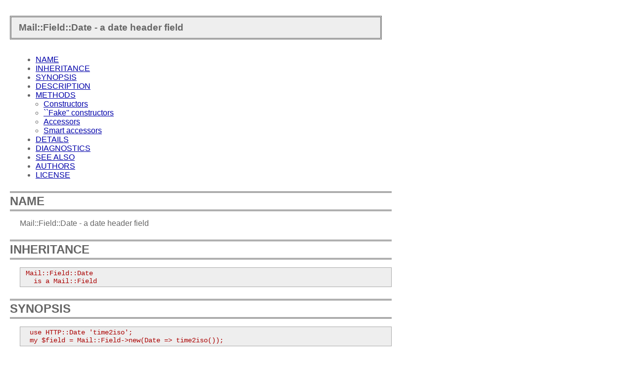

--- FILE ---
content_type: text/html
request_url: https://perl.mines-albi.fr/perl5.8.5/site_perl/5.8.5/Mail/Field/Date.html
body_size: 1738
content:
<!DOCTYPE html PUBLIC "-//W3C//DTD XHTML 1.0 Strict//EN" "http://www.w3.org/TR/xhtml1/DTD/xhtml1-strict.dtd">
<html xmlns="http://www.w3.org/1999/xhtml">
<head>
<title>Mail::Field::Date - a date header field</title>
<link rel="stylesheet" href="/perl5.8.5/style.css" type="text/css" />
<link rev="made" href="mailto:gaborit@enstimac.fr" />
</head>

<body>
<table border="0" width="100%" cellspacing="0" cellpadding="3">
<tr><td class="block" valign="middle">
<big><strong><span class="block">&nbsp;Mail::Field::Date - a date header field</span></strong></big>
</td></tr>
</table>

<p><a name="__index__"></a></p>
<!-- INDEX BEGIN -->

<ul>

	<li><a href="#name">NAME</a></li>
	<li><a href="#inheritance">INHERITANCE</a></li>
	<li><a href="#synopsis">SYNOPSIS</a></li>
	<li><a href="#description">DESCRIPTION</a></li>
	<li><a href="#methods">METHODS</a></li>
	<ul>

		<li><a href="#constructors">Constructors</a></li>
		<li><a href="#fake_constructors">``Fake'' constructors</a></li>
		<li><a href="#accessors">Accessors</a></li>
		<li><a href="#smart_accessors">Smart accessors</a></li>
	</ul>

	<li><a href="#details">DETAILS</a></li>
	<li><a href="#diagnostics">DIAGNOSTICS</a></li>
	<li><a href="#see_also">SEE ALSO</a></li>
	<li><a href="#authors">AUTHORS</a></li>
	<li><a href="#license">LICENSE</a></li>
</ul>
<!-- INDEX END -->

<hr />
<p>
</p>
<h1><a name="name">NAME</a></h1>
<p>Mail::Field::Date - a date header field</p>
<p>
</p>
<hr />
<h1><a name="inheritance">INHERITANCE</a></h1>
<pre>
 Mail::Field::Date
   is a Mail::Field</pre>
<p>
</p>
<hr />
<h1><a name="synopsis">SYNOPSIS</a></h1>
<pre>
  use HTTP::Date 'time2iso';
  my $field = Mail::Field-&gt;new(Date =&gt; time2iso());</pre>
<p>
</p>
<hr />
<h1><a name="description">DESCRIPTION</a></h1>
<p>Represents one ``Date'' header field.</p>
<p>
</p>
<hr />
<h1><a name="methods">METHODS</a></h1>
<p>
</p>
<h2><a name="constructors">Constructors</a></h2>
<p>Mail::Field::Date-&gt;<strong>combine</strong>(FIELDS)</p>
<p>See <a href="/perl5.8.5/Mail/Field.html#constructors">Constructors in the Mail::Field manpage</a></p>
<p>Mail::Field::Date-&gt;<strong>extract</strong>(TAG, HEAD [, INDEX ])</p>
<p>See <a href="/perl5.8.5/Mail/Field.html#constructors">Constructors in the Mail::Field manpage</a></p>
<p>Mail::Field::Date-&gt;<strong>new</strong>(TAG [, STRING | OPTIONS])</p>
<p>See <a href="/perl5.8.5/Mail/Field.html#constructors">Constructors in the Mail::Field manpage</a></p>
<p>
</p>
<h2><a name="fake_constructors">``Fake'' constructors</a></h2>
<p>$obj-&gt;<strong>create</strong>(OPTIONS)</p>
<p>See <a href="/perl5.8.5/Mail/Field.html#fake_constructors">``Fake'' constructors in the Mail::Field manpage</a></p>
<p>$obj-&gt;<strong>parse</strong></p>
<p>See <a href="/perl5.8.5/Mail/Field.html#fake_constructors">``Fake'' constructors in the Mail::Field manpage</a></p>
<p>
</p>
<h2><a name="accessors">Accessors</a></h2>
<p>$obj-&gt;<strong>set</strong>(OPTIONS)</p>
<pre>
 Option --Default
 Time     undef
 TimeStr  undef</pre>
<p>. Time =&gt; SECONDS</p>
<p>. TimeStr =&gt; STRING</p>
<p>A string acceptable to Date::Parse.</p>
<p>$obj-&gt;<strong>stringify</strong></p>
<p>See <a href="/perl5.8.5/Mail/Field.html#accessors">Accessors in the Mail::Field manpage</a></p>
<p>$obj-&gt;<strong>tag</strong></p>
<p>Mail::Field::Date-&gt;<strong>tag</strong></p>
<p>See <a href="/perl5.8.5/Mail/Field.html#accessors">Accessors in the Mail::Field manpage</a></p>
<p>
</p>
<h2><a name="smart_accessors">Smart accessors</a></h2>
<p>$obj-&gt;<strong>text</strong>([STRING])</p>
<p>See <a href="/perl5.8.5/Mail/Field.html#smart_accessors">Smart accessors in the Mail::Field manpage</a></p>
<p>$obj-&gt;<strong>time</strong>([TIME])</p>
<p>Query (or change) the TIME (as stored in the field) in seconds.</p>
<p>
</p>
<hr />
<h1><a name="details">DETAILS</a></h1>
<p>
</p>
<hr />
<h1><a name="diagnostics">DIAGNOSTICS</a></h1>
<p>Error: Undefined subroutine &lt;method&gt; called</p>
<p>Mail::Field objects use autoloading to compile new functionality.
Apparently, the mehod called is not implemented for the specific
class of the field object.</p>
<p>
</p>
<hr />
<h1><a name="see_also">SEE ALSO</a></h1>
<p>This module is part of the MailTools distribution,
<em><a href="http://perl.overmeer.net/mailtools/">http://perl.overmeer.net/mailtools/</a></em>.</p>
<p>
</p>
<hr />
<h1><a name="authors">AUTHORS</a></h1>
<p>The MailTools bundle was developed by Graham Barr.  Later, Mark
Overmeer took over maintenance without development.</p>
<p>Mail::Cap by Gisle Aas &lt;<a href="mailto:aas@oslonett.no">aas@oslonett.no</a>&gt;.
Mail::Field::AddrList by Peter Orbaek &lt;<a href="mailto:poe@cit.dk">poe@cit.dk</a>&gt;.
Mail::Mailer and Mail::Send by Tim Bunce &lt;<a href="mailto:Tim.Bunce@ig.co.uk">Tim.Bunce@ig.co.uk</a>&gt;.
For other contributors see ChangeLog.</p>
<p>
</p>
<hr />
<h1><a name="license">LICENSE</a></h1>
<p>Copyrights 1995-2000 Graham Barr &lt;<a href="mailto:gbarr@pobox.com">gbarr@pobox.com</a>&gt; and
2001-2007 Mark Overmeer &lt;<a href="mailto:perl@overmeer.net">perl@overmeer.net</a>&gt;.</p>
<p>This program is free software; you can redistribute it and/or modify it
under the same terms as Perl itself.
See <em><a href="http://www.perl.com/perl/misc/Artistic.html">http://www.perl.com/perl/misc/Artistic.html</a></em></p>
<table border="0" width="100%" cellspacing="0" cellpadding="3">
<tr><td class="block" valign="middle">
<big><strong><span class="block">&nbsp;Mail::Field::Date - a date header field</span></strong></big>
</td></tr>
</table>

</body>

</html>
